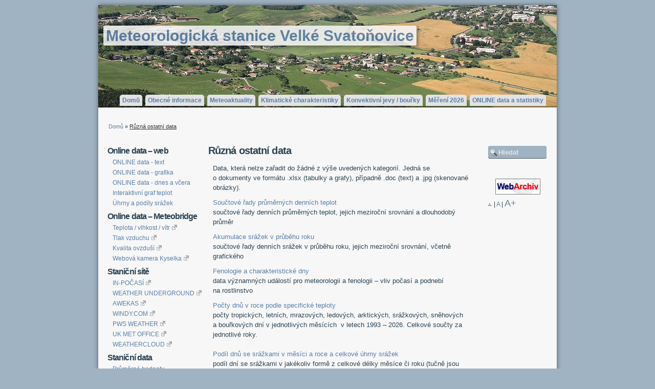

--- FILE ---
content_type: text/html; charset=UTF-8
request_url: https://www.meteosvatonovice.cz/ostatni-data/
body_size: 11024
content:
<!DOCTYPE html PUBLIC "-//W3C//DTD XHTML 1.0 Transitional//EN" "http://www.w3.org/TR/xhtml1/DTD/xhtml1-transitional.dtd">
<html lang="cs" xmlns="http://www.w3.org/1999/xhtml">
    <head profile="http://gmpg.org/xfn/11">
        <meta http-equiv="Content-Type" content="; charset=UTF-8" />
        <meta http-equiv="X-UA-Compatible" content="IE=Edge,chrome=1" />
        <meta name="viewport" content="width=device-width, initial-scale=1" />        <title>Různá ostatní data &raquo; Meteorologická stanice Velké Svatoňovice</title>
        <meta name="generator" content="WordPress 5.3.20" /> <!-- leave this for stats -->
        <link rel="stylesheet" type="text/css" media="screen" href="https://www.meteosvatonovice.cz/wp-content/themes/techozoic-fluid/style.css" />
        <!--[if IE]>
                <style type="text/css">
                #headerimg{ filter:alpha(opacity=80);}
                .top img{ filter:alpha(opacity=60);}
                .top img:hover{ filter:alpha(opacity=100);}
                ul.comment-preview li{ filter:alpha(opacity=70);}
                ul.comment-preview li:hover{ filter:alpha(opacity=100);}
                #commentform input[type="text"],#commentform .comment-form-author .required, 
                #commentform .comment-form-email .required{padding-left: 65px !important;}
                .top a {position: relative;top: 2px;}
                </style>
        <![endif]-->
        <!--[if IE 7]>
                <style type="text/css">
                #headerimgwrap{ position:absolute;left:20%}
                .hleft{position:absolute;}
                .hright{position:absolute; right:0;}
                .top:hover {bottom: -30px;}
                </style>
        <![endif]-->
        <!--[if IE 8 ]>
                <style type="text/css">
                .top:hover {bottom: -30px;}
                </style>
        <![endif]-->
        <link rel="pingback" href="https://www.meteosvatonovice.cz/xmlrpc.php" />
        <link rel='dns-prefetch' href='//s.w.org' />
<link rel="alternate" type="application/rss+xml" title="Meteorologická stanice Velké Svatoňovice &raquo; RSS zdroj" href="https://www.meteosvatonovice.cz/feed/" />
<link rel="alternate" type="application/rss+xml" title="Meteorologická stanice Velké Svatoňovice &raquo; RSS komentářů" href="https://www.meteosvatonovice.cz/comments/feed/" />
		<script type="text/javascript">
			window._wpemojiSettings = {"baseUrl":"https:\/\/s.w.org\/images\/core\/emoji\/12.0.0-1\/72x72\/","ext":".png","svgUrl":"https:\/\/s.w.org\/images\/core\/emoji\/12.0.0-1\/svg\/","svgExt":".svg","source":{"concatemoji":"https:\/\/www.meteosvatonovice.cz\/wp-includes\/js\/wp-emoji-release.min.js?ver=5.3.20"}};
			!function(e,a,t){var n,r,o,i=a.createElement("canvas"),p=i.getContext&&i.getContext("2d");function s(e,t){var a=String.fromCharCode;p.clearRect(0,0,i.width,i.height),p.fillText(a.apply(this,e),0,0);e=i.toDataURL();return p.clearRect(0,0,i.width,i.height),p.fillText(a.apply(this,t),0,0),e===i.toDataURL()}function c(e){var t=a.createElement("script");t.src=e,t.defer=t.type="text/javascript",a.getElementsByTagName("head")[0].appendChild(t)}for(o=Array("flag","emoji"),t.supports={everything:!0,everythingExceptFlag:!0},r=0;r<o.length;r++)t.supports[o[r]]=function(e){if(!p||!p.fillText)return!1;switch(p.textBaseline="top",p.font="600 32px Arial",e){case"flag":return s([127987,65039,8205,9895,65039],[127987,65039,8203,9895,65039])?!1:!s([55356,56826,55356,56819],[55356,56826,8203,55356,56819])&&!s([55356,57332,56128,56423,56128,56418,56128,56421,56128,56430,56128,56423,56128,56447],[55356,57332,8203,56128,56423,8203,56128,56418,8203,56128,56421,8203,56128,56430,8203,56128,56423,8203,56128,56447]);case"emoji":return!s([55357,56424,55356,57342,8205,55358,56605,8205,55357,56424,55356,57340],[55357,56424,55356,57342,8203,55358,56605,8203,55357,56424,55356,57340])}return!1}(o[r]),t.supports.everything=t.supports.everything&&t.supports[o[r]],"flag"!==o[r]&&(t.supports.everythingExceptFlag=t.supports.everythingExceptFlag&&t.supports[o[r]]);t.supports.everythingExceptFlag=t.supports.everythingExceptFlag&&!t.supports.flag,t.DOMReady=!1,t.readyCallback=function(){t.DOMReady=!0},t.supports.everything||(n=function(){t.readyCallback()},a.addEventListener?(a.addEventListener("DOMContentLoaded",n,!1),e.addEventListener("load",n,!1)):(e.attachEvent("onload",n),a.attachEvent("onreadystatechange",function(){"complete"===a.readyState&&t.readyCallback()})),(n=t.source||{}).concatemoji?c(n.concatemoji):n.wpemoji&&n.twemoji&&(c(n.twemoji),c(n.wpemoji)))}(window,document,window._wpemojiSettings);
		</script>
		<style type="text/css">
img.wp-smiley,
img.emoji {
	display: inline !important;
	border: none !important;
	box-shadow: none !important;
	height: 1em !important;
	width: 1em !important;
	margin: 0 .07em !important;
	vertical-align: -0.1em !important;
	background: none !important;
	padding: 0 !important;
}
</style>
	<link rel='stylesheet' id='wp-block-library-css'  href='https://www.meteosvatonovice.cz/wp-includes/css/dist/block-library/style.min.css?ver=5.3.20' type='text/css' media='all' />
<link rel='stylesheet' id='wpel-style-css'  href='https://www.meteosvatonovice.cz/wp-content/plugins/wp-external-links/public/css/wpel.css?ver=2.48' type='text/css' media='all' />
<link rel='stylesheet' id='tech-mobile-css'  href='https://www.meteosvatonovice.cz/wp-content/themes/techozoic-fluid/css/mobile.css?ver=0.1' type='text/css' media='all' />
<link rel='stylesheet' id='tablepress-default-css'  href='https://www.meteosvatonovice.cz/wp-content/tablepress-combined.min.css?ver=17' type='text/css' media='all' />
<script type='text/javascript' src='https://www.meteosvatonovice.cz/wp-includes/js/jquery/jquery.js?ver=1.12.4-wp'></script>
<script type='text/javascript' src='https://www.meteosvatonovice.cz/wp-includes/js/jquery/jquery-migrate.min.js?ver=1.4.1'></script>
<link rel='https://api.w.org/' href='https://www.meteosvatonovice.cz/wp-json/' />
<link rel="EditURI" type="application/rsd+xml" title="RSD" href="https://www.meteosvatonovice.cz/xmlrpc.php?rsd" />
<link rel="wlwmanifest" type="application/wlwmanifest+xml" href="https://www.meteosvatonovice.cz/wp-includes/wlwmanifest.xml" /> 
<meta name="generator" content="WordPress 5.3.20" />
<link rel="canonical" href="https://www.meteosvatonovice.cz/ostatni-data/" />
<link rel='shortlink' href='https://www.meteosvatonovice.cz/?p=1121' />
<link rel="alternate" type="application/json+oembed" href="https://www.meteosvatonovice.cz/wp-json/oembed/1.0/embed?url=https%3A%2F%2Fwww.meteosvatonovice.cz%2Fostatni-data%2F" />
<link rel="alternate" type="text/xml+oembed" href="https://www.meteosvatonovice.cz/wp-json/oembed/1.0/embed?url=https%3A%2F%2Fwww.meteosvatonovice.cz%2Fostatni-data%2F&#038;format=xml" />
        <style type="text/css" id="pf-main-css">
            
				@media screen {
					.printfriendly {
						z-index: 1000; position: relative
					}
					.printfriendly a, .printfriendly a:link, .printfriendly a:visited, .printfriendly a:hover, .printfriendly a:active {
						font-weight: 600;
						cursor: pointer;
						text-decoration: none;
						border: none;
						-webkit-box-shadow: none;
						-moz-box-shadow: none;
						box-shadow: none;
						outline:none;
						font-size: 11px !important;
						color: #213140 !important;
					}
					.printfriendly.pf-alignleft {
						float: left;
					}
					.printfriendly.pf-alignright {
						float: right;
					}
					.printfriendly.pf-aligncenter {
						justify-content: center;
						display: flex; align-items: center;
					}
				}

				.pf-button-img {
					border: none;
					-webkit-box-shadow: none;
					-moz-box-shadow: none;
					box-shadow: none;
					padding: 0;
					margin: 0;
					display: inline;
					vertical-align: middle;
				}

				img.pf-button-img + .pf-button-text {
					margin-left: 6px;
				}

				@media print {
					.printfriendly {
						display: none;
					}
				}
				        </style>

            
        <style type="text/css" id="pf-excerpt-styles">
          .pf-button.pf-button-excerpt {
              display: none;
           }
        </style>

            <script type="text/javascript">
	window._se_plugin_version = '8.1.9';
</script>
<!-- <meta name="NextGEN" version="3.5.0" /> -->
<style data-context="foundation-flickity-css">/*! Flickity v2.0.2
http://flickity.metafizzy.co
---------------------------------------------- */.flickity-enabled{position:relative}.flickity-enabled:focus{outline:0}.flickity-viewport{overflow:hidden;position:relative;height:100%}.flickity-slider{position:absolute;width:100%;height:100%}.flickity-enabled.is-draggable{-webkit-tap-highlight-color:transparent;tap-highlight-color:transparent;-webkit-user-select:none;-moz-user-select:none;-ms-user-select:none;user-select:none}.flickity-enabled.is-draggable .flickity-viewport{cursor:move;cursor:-webkit-grab;cursor:grab}.flickity-enabled.is-draggable .flickity-viewport.is-pointer-down{cursor:-webkit-grabbing;cursor:grabbing}.flickity-prev-next-button{position:absolute;top:50%;width:44px;height:44px;border:none;border-radius:50%;background:#fff;background:hsla(0,0%,100%,.75);cursor:pointer;-webkit-transform:translateY(-50%);transform:translateY(-50%)}.flickity-prev-next-button:hover{background:#fff}.flickity-prev-next-button:focus{outline:0;box-shadow:0 0 0 5px #09f}.flickity-prev-next-button:active{opacity:.6}.flickity-prev-next-button.previous{left:10px}.flickity-prev-next-button.next{right:10px}.flickity-rtl .flickity-prev-next-button.previous{left:auto;right:10px}.flickity-rtl .flickity-prev-next-button.next{right:auto;left:10px}.flickity-prev-next-button:disabled{opacity:.3;cursor:auto}.flickity-prev-next-button svg{position:absolute;left:20%;top:20%;width:60%;height:60%}.flickity-prev-next-button .arrow{fill:#333}.flickity-page-dots{position:absolute;width:100%;bottom:-25px;padding:0;margin:0;list-style:none;text-align:center;line-height:1}.flickity-rtl .flickity-page-dots{direction:rtl}.flickity-page-dots .dot{display:inline-block;width:10px;height:10px;margin:0 8px;background:#333;border-radius:50%;opacity:.25;cursor:pointer}.flickity-page-dots .dot.is-selected{opacity:1}</style><style data-context="foundation-slideout-css">.slideout-menu{position:fixed;left:0;top:0;bottom:0;right:auto;z-index:0;width:256px;overflow-y:auto;-webkit-overflow-scrolling:touch;display:none}.slideout-menu.pushit-right{left:auto;right:0}.slideout-panel{position:relative;z-index:1;will-change:transform}.slideout-open,.slideout-open .slideout-panel,.slideout-open body{overflow:hidden}.slideout-open .slideout-menu{display:block}.pushit{display:none}</style><script type="text/javascript">
        jQuery(document).ready(function($){
	/* toggle nav */
	$("#menu-icon").on("click", function(){
		$(".top-menu").slideToggle();
		$(this).toggleClass("active");
	});

        });
        </script><style type="text/css">/*Variable Styles*/#page{ background:#F7F7F7 url() repeat top center scroll;}body{font:normal 12px/1.3em Arial, 'Helvetica Neue', Helvetica, sans-serif, Sans-Serif;background:#A0B3C2 url() repeat top center scroll;}.techozoic_font_size{font-size: 12px;}.narrowcolumn .entry,.widecolumn .entry, .top {font:normal 13px/1.5em Arial, 'Helvetica Neue', Helvetica, sans-serif, Sans-Serif;color: #2C4353;}.noclass,.home .narrowcolumn .entry, home .widecolumn .entry, .top,.archive .narrowcolumn .entry, .archive .widecolumn .entry, .top{background-color:#E3E3E3;border-top:1px #A0B3C2 solid;}.top{border:none;}.blog_title, .blog_title a, .blog_title a:hover, .blog_title a:visited{font:bold 30px/1.3em Verdana, Geneva, sans-serif, Sans-Serif;color: #597EAA;}h1.post_title{font:bold 20px/1.4em Verdana, Geneva, sans-serif, Sans-Serif;color:#2C4353 !important;}.post_title a{font:bold 20px/1.4em Verdana, Geneva, sans-serif, Sans-Serif;color:#2C4353 !important;}.entry h1{font:bold 3em/2.2em Verdana, Geneva, sans-serif, Sans-Serif;color: #2C4353 !important;}.entry h2{font:bold 2em/2em Verdana, Geneva, sans-serif, Sans-Serif;color: #2C4353 !important;}.entry h3{font:bold 1.4em/1.6em Verdana, Geneva, sans-serif, Sans-Serif;color: #2C4353 !important;}.entry h4{font:bold 1.3em/1.4em Verdana, Geneva, sans-serif, Sans-Serif;color: #2C4353 !important;}.entry h5{font:bold 1.2em/1.3em Verdana, Geneva, sans-serif, Sans-Serif;color: #2C4353 !important;}.sidebar h2, .sidebar h3, #footer h2{font: bold 16px/1.3em Verdana, Geneva, sans-serif, Sans-Serif;color:#2C4353;}.widgettitle {font-size: 16px;margin: 1px 0;}#content {font-size: 13px;}acronym,abbr,span.caps,small,.trackback li,.sidebar, .postmetadata {font-size: 12px;}.postmetadata{font: normal 12px/1.3em Arial, 'Helvetica Neue', Helvetica, sans-serif, Sans-Serif;color: #777777;}ul#nav a, ul#admin a, #dropdown li.current_page_item a:hover, .top-menu li.current-menu-item a:hover, #dropdown li.current_page_item ul a, .top-menu li.current-menu-item ul a, ul#nav li.current_page_item a:hover, {color: #597EAA;}.commenlist .author,#searchform #s, #searchsubmit:hover,#catsubmit:hover,#wp-submit:hover,#TB_ajaxContent {background-color: #A0B3C2 ;}ul#admin li, ul#dropdown li, #navmenu .top-menu li{/*background-color: #E3E3E3;*/}ul#admin li a, ul#dropdown li a, #navmenu .top-menu li a{font-style: bold; font-size:12px;font-family: Verdana, Geneva, sans-serif, Sans-Serif;color:#597EAA;}ul#admin li a:hover, ul#dropdown li a:hover, #navmenu .top-menu li a:hover{color: #A0B3C2;}#dropdown > li, ul.top-menu > li{margin: 0 3px;}.ribbon ul.top-menu > li, .square ul.top-menu > li, #dropdown > li{margin: 0;padding: 0 3px;}.ribbon ul.top-menu > li.has_children:hover:after, .square ul.top-menu > li.has_children:hover:after, #dropdown > li.has_children:hover:after {border-bottom: 5px solid #E3E3E3;}#dropdown ul, .top-menu ul{background-color: #E3E3E3;}.ribbon, .square, #dropdown{background-color: #E3E3E3;background-image: -webkit-gradient(linear, 0% 0%, 0% 100%, from(#E3E3E3), to(#CCCCCC));background-image: -webkit-linear-gradient(top, #E3E3E3, #CCCCCC);background-image:-moz-linear-gradient(top, #E3E3E3, #CCCCCC);background-image: -ms-linear-gradient(top, #E3E3E3, #CCCCCC);background-image:-o-linear-gradient(top, #E3E3E3, #CCCCCC);background-image: linear-gradient(top, #E3E3E3, #CCCCCC);filter: progid:DXImageTransform.Microsoft.gradient(startColorstr='#E3E3E3', endColorstr='#CCCCCC');}.ribbon ul.top-menu:before{border-right: 10px solid #CCCCCC;}.ribbon ul.top-menu:after{border-left: 10px solid #CCCCCC;}#navmenu .top-menu li, #navmenu .top-menu ul.sub-menu, ul#admin li, #navmenu #dropdown li{background-color: #E3E3E3;} #navmenu #dropdown li.current_page_item, #navmenu .top-menu li.current-menu-item, #navmenu .top-menu ul.sub-menu li.current-menu-item {background-color: #A0B3C2 ;}#navmenu #dropdown li:hover, #navmenu .top-menu li:hover, #navmenu .top-menu ul.sub-menu > li:hover {background-color:#EFEFEF;}#navmenu #dropdown li.current_page_item > a:hover, #navmenu .top-menu li.current-menu-item > a:hover, #navmenu .top-menu li.current-menu-item:hover > a, #navmenu .top-menu li:hover > a, #navmenu #dropdown li:hover > a {color:#A0B3C2;}#navmenu #dropdown li.current_page_item > a, #navmenu .top-menu li.current-menu-item > a{color:#F7F7F7;}ul#admin li:hover{background:#EFEFEF;box-shadow:2px 1px 3px rgba(0, 0, 0, 0.3);-moz-box-shadow:2px 1px 3px rgba(0, 0, 0, 0.3);-webkit-box-shadow:2px 1px 3px rgba(0, 0, 0, 0.3);}#dropdown li ul li, .top-menu li ul li, #dropdown li ul , .top-menu li ul{width: 200px !important;}#dropdown li ul ul, .top-menu li ul ul{left:200px ; }.tags {border-bottom:1px #A0B3C2 solid;border-top:1px #A0B3C2 solid;}a,h2 a:hover,h3 a:hover,#user_login,#user_pass, #sidenav a:visited {color:#597EAA; text-decoration:none;}#searchform #s {color:#E3E3E3; text-decoration:none;}a:hover {color:#114477; text-decoration:underline;}a:visited{color:#597eaa;}.description {color:#A0B3C2;}#headerimg {;float:left;margin-left:10px;}#header-logo{float:left;margin-left:10px;padding-top:0px;padding-left:0px;}.single .blog_title a:hover {text-decoration:none;}.noclass{-moz-box-shadow:none !important;box-shadow:none !important;-webkit-box-shadow: none !important;opacity:1 !important;border: none !important;}#headerimgwrap{top:20%;}#page {width: 70%}.narrowcolumn {float:left;margin:0 1%;padding:25px 0 20px 0;width:58%;}#r_sidebar {float:right;padding:25px 2% 0 0;width:13%}#l_sidebar {float:left;padding:25px 0 0 2%;width:21%}#dropdown, .top-menu{text-align:center;}#header {background-repeat: no-repeat;background-position: center center;height: 200px;}.hleft, .hright {height: 160px;}</style>
<!-- Dynamic Widgets by QURL loaded - http://www.dynamic-widgets.com //-->
<style type="text/css">.broken_link, a.broken_link {
	text-decoration: line-through;
}</style>    <style type="text/css">
        #header {
            background-image: url(https://meteosvatonovice.cz/wp-content/uploads/2018/01/logo-meteo1.jpg);
        }
    </style>
    <link rel="icon" href="https://www.meteosvatonovice.cz/wp-content/uploads/2017/12/cropped-slunce-32x32.png" sizes="32x32" />
<link rel="icon" href="https://www.meteosvatonovice.cz/wp-content/uploads/2017/12/cropped-slunce-192x192.png" sizes="192x192" />
<link rel="apple-touch-icon-precomposed" href="https://www.meteosvatonovice.cz/wp-content/uploads/2017/12/cropped-slunce-180x180.png" />
<meta name="msapplication-TileImage" content="https://www.meteosvatonovice.cz/wp-content/uploads/2017/12/cropped-slunce-270x270.png" />
<style>.ios7.web-app-mode.has-fixed header{ background-color: rgba(45,53,63,.88);}</style>		<style type="text/css" id="wp-custom-css">
			.zalozka {
   
	display: inline;
   
    
    padding: 0px;
    text-decoration: none;
}

.column {
    float: left;
    width: 33.33%;
}

hr {
     color: #ffffff;
}

		</style>
		    </head>
    <body class="page-template-default page page-id-1121">
        <a name="top"></a>
        <div id="page">
                
            <div id="header">
                
                <div id="headerimgwrap">
                      
                    <div id="headerimg">
                        <span class="blog_title">                            <a href="https://www.meteosvatonovice.cz/" data-wpel-link="internal" rel="noopener noreferrer">Meteorologická stanice Velké Svatoňovice</a>
                            </span>                    </div><!--end headerimg-->
                </div><!--end headerimgwrap-->


            </div><!--end header-->

                <div id="menu-icon"><span class="icon-bar"></span><span class="icon-bar"></span><span class="icon-bar"></span></div>
    <div id="navmenu" class="site-navigation standard standard-below">
            <div id="navwrap" class="menu-hlavni-menu-top-container"><ul id="menu-hlavni-menu-top" class="top-menu"><li id="menu-item-826" class="menu-item menu-item-type-post_type menu-item-object-page menu-item-home menu-item-826 "><a href="https://www.meteosvatonovice.cz/" data-wpel-link="internal" rel="noopener noreferrer">Domů</a></li>
<li id="menu-item-127" class="menu-item menu-item-type-post_type menu-item-object-page menu-item-has-children menu-item-127 has_children"><a href="https://www.meteosvatonovice.cz/obecne-informace/" data-wpel-link="internal" rel="noopener noreferrer">Obecné informace</a>
<ul class="sub-menu">
	<li id="menu-item-25" class="menu-item menu-item-type-post_type menu-item-object-page menu-item-25 "><a href="https://www.meteosvatonovice.cz/obecne-informace/udaje-o-stanici/" data-wpel-link="internal" rel="noopener noreferrer">Údaje o&nbsp;stanici</a></li>
	<li id="menu-item-23" class="menu-item menu-item-type-post_type menu-item-object-page menu-item-23 "><a href="https://www.meteosvatonovice.cz/obecne-informace/metodika-mereni/" data-wpel-link="internal" rel="noopener noreferrer">Metodika měření</a></li>
	<li id="menu-item-24" class="menu-item menu-item-type-post_type menu-item-object-page menu-item-24 "><a href="https://www.meteosvatonovice.cz/obecne-informace/historie-mereni/" data-wpel-link="internal" rel="noopener noreferrer">Historie měření</a></li>
	<li id="menu-item-1120" class="menu-item menu-item-type-post_type menu-item-object-page menu-item-1120 "><a href="https://www.meteosvatonovice.cz/obecne-informace/historie-aktualizaci/" data-wpel-link="internal" rel="noopener noreferrer">Historie aktualizací stránek</a></li>
	<li id="menu-item-26" class="menu-item menu-item-type-post_type menu-item-object-page menu-item-26 "><a href="https://www.meteosvatonovice.cz/obecne-informace/o-autorovi/" data-wpel-link="internal" rel="noopener noreferrer">O autorovi</a></li>
	<li id="menu-item-122" class="menu-item menu-item-type-post_type menu-item-object-page menu-item-122 "><a href="https://www.meteosvatonovice.cz/obecne-informace/zajimave-odkazy/" data-wpel-link="internal" rel="noopener noreferrer">Zajímavé odkazy</a></li>
</ul>
</li>
<li id="menu-item-149" class="menu-item menu-item-type-post_type menu-item-object-page menu-item-has-children menu-item-149 has_children"><a href="https://www.meteosvatonovice.cz/meteoaktuality/" data-wpel-link="internal" rel="noopener noreferrer">Meteoaktuality</a>
<ul class="sub-menu">
	<li id="menu-item-3982" class="menu-item menu-item-type-post_type menu-item-object-page menu-item-3982 "><a href="https://www.meteosvatonovice.cz/meteoaktuality/2026-2/" data-wpel-link="internal" rel="noopener noreferrer">2026</a></li>
	<li id="menu-item-3687" class="menu-item menu-item-type-post_type menu-item-object-page menu-item-3687 "><a href="https://www.meteosvatonovice.cz/meteoaktuality/2025-2/" data-wpel-link="internal" rel="noopener noreferrer">2025</a></li>
	<li id="menu-item-3326" class="menu-item menu-item-type-post_type menu-item-object-page menu-item-3326 "><a href="https://www.meteosvatonovice.cz/meteoaktuality/2024-2/" data-wpel-link="internal" rel="noopener noreferrer">2024</a></li>
	<li id="menu-item-3006" class="menu-item menu-item-type-post_type menu-item-object-page menu-item-3006 "><a href="https://www.meteosvatonovice.cz/meteoaktuality/2023-2/" data-wpel-link="internal" rel="noopener noreferrer">2023</a></li>
	<li id="menu-item-2619" class="menu-item menu-item-type-post_type menu-item-object-page menu-item-2619 "><a href="https://www.meteosvatonovice.cz/meteoaktuality/2022-2/" data-wpel-link="internal" rel="noopener noreferrer">2022</a></li>
	<li id="menu-item-2299" class="menu-item menu-item-type-post_type menu-item-object-page menu-item-2299 "><a href="https://www.meteosvatonovice.cz/meteoaktuality/2021-2/" data-wpel-link="internal" rel="noopener noreferrer">2021</a></li>
	<li id="menu-item-1976" class="menu-item menu-item-type-post_type menu-item-object-page menu-item-1976 "><a href="https://www.meteosvatonovice.cz/meteoaktuality/2020-2/" data-wpel-link="internal" rel="noopener noreferrer">2020</a></li>
	<li id="menu-item-1618" class="menu-item menu-item-type-post_type menu-item-object-page menu-item-1618 "><a href="https://www.meteosvatonovice.cz/meteoaktuality/2019-2/" data-wpel-link="internal" rel="noopener noreferrer">2019</a></li>
	<li id="menu-item-763" class="menu-item menu-item-type-post_type menu-item-object-page menu-item-763 "><a href="https://www.meteosvatonovice.cz/meteoaktuality/2018-2/" data-wpel-link="internal" rel="noopener noreferrer">2018</a></li>
	<li id="menu-item-581" class="menu-item menu-item-type-post_type menu-item-object-page menu-item-581 "><a href="https://www.meteosvatonovice.cz/meteoaktuality/2017-2/" data-wpel-link="internal" rel="noopener noreferrer">2017</a></li>
	<li id="menu-item-575" class="menu-item menu-item-type-post_type menu-item-object-page menu-item-575 "><a href="https://www.meteosvatonovice.cz/meteoaktuality/2016-2/" data-wpel-link="internal" rel="noopener noreferrer">2016</a></li>
	<li id="menu-item-571" class="menu-item menu-item-type-post_type menu-item-object-page menu-item-571 "><a href="https://www.meteosvatonovice.cz/meteoaktuality/2015-2/" data-wpel-link="internal" rel="noopener noreferrer">2015</a></li>
	<li id="menu-item-546" class="menu-item menu-item-type-post_type menu-item-object-page menu-item-546 "><a href="https://www.meteosvatonovice.cz/meteoaktuality/2014-2/" data-wpel-link="internal" rel="noopener noreferrer">2014</a></li>
	<li id="menu-item-190" class="menu-item menu-item-type-post_type menu-item-object-page menu-item-190 "><a href="https://www.meteosvatonovice.cz/meteoaktuality/2013-2/" data-wpel-link="internal" rel="noopener noreferrer">2013</a></li>
	<li id="menu-item-187" class="menu-item menu-item-type-post_type menu-item-object-page menu-item-187 "><a href="https://www.meteosvatonovice.cz/meteoaktuality/2012-2/" data-wpel-link="internal" rel="noopener noreferrer">2012</a></li>
	<li id="menu-item-184" class="menu-item menu-item-type-post_type menu-item-object-page menu-item-184 "><a href="https://www.meteosvatonovice.cz/meteoaktuality/2011-2/" data-wpel-link="internal" rel="noopener noreferrer">2011</a></li>
	<li id="menu-item-181" class="menu-item menu-item-type-post_type menu-item-object-page menu-item-181 "><a href="https://www.meteosvatonovice.cz/meteoaktuality/2010-2/" data-wpel-link="internal" rel="noopener noreferrer">2010</a></li>
	<li id="menu-item-177" class="menu-item menu-item-type-post_type menu-item-object-page menu-item-177 "><a href="https://www.meteosvatonovice.cz/meteoaktuality/2009-2/" data-wpel-link="internal" rel="noopener noreferrer">2009</a></li>
	<li id="menu-item-174" class="menu-item menu-item-type-post_type menu-item-object-page menu-item-174 "><a href="https://www.meteosvatonovice.cz/meteoaktuality/2008-2/" data-wpel-link="internal" rel="noopener noreferrer">2008</a></li>
	<li id="menu-item-538" class="menu-item menu-item-type-post_type menu-item-object-page menu-item-538 "><a href="https://www.meteosvatonovice.cz/meteoaktuality/2007-2/" data-wpel-link="internal" rel="noopener noreferrer">2007</a></li>
	<li id="menu-item-167" class="menu-item menu-item-type-post_type menu-item-object-page menu-item-167 "><a href="https://www.meteosvatonovice.cz/meteoaktuality/2006-2/" data-wpel-link="internal" rel="noopener noreferrer">2006</a></li>
	<li id="menu-item-164" class="menu-item menu-item-type-post_type menu-item-object-page menu-item-164 "><a href="https://www.meteosvatonovice.cz/meteoaktuality/2005-2/" data-wpel-link="internal" rel="noopener noreferrer">2005</a></li>
	<li id="menu-item-158" class="menu-item menu-item-type-post_type menu-item-object-page menu-item-158 "><a href="https://www.meteosvatonovice.cz/meteoaktuality/2004-2/" data-wpel-link="internal" rel="noopener noreferrer">2004</a></li>
</ul>
</li>
<li id="menu-item-236" class="menu-item menu-item-type-post_type menu-item-object-page menu-item-has-children menu-item-236 has_children"><a href="https://www.meteosvatonovice.cz/klimaticke-charakteristiky/" data-wpel-link="internal" rel="noopener noreferrer">Klimatické charakteristiky</a>
<ul class="sub-menu">
	<li id="menu-item-3981" class="menu-item menu-item-type-post_type menu-item-object-page menu-item-3981 "><a href="https://www.meteosvatonovice.cz/klimaticke-charakteristiky/souhrn-2026/" data-wpel-link="internal" rel="noopener noreferrer">Souhrn 2026</a></li>
	<li id="menu-item-3694" class="menu-item menu-item-type-post_type menu-item-object-page menu-item-3694 "><a href="https://www.meteosvatonovice.cz/klimaticke-charakteristiky/souhrn-2025/" data-wpel-link="internal" rel="noopener noreferrer">Souhrn 2025</a></li>
	<li id="menu-item-3321" class="menu-item menu-item-type-post_type menu-item-object-page menu-item-3321 "><a href="https://www.meteosvatonovice.cz/klimaticke-charakteristiky/souhrn-2024/" data-wpel-link="internal" rel="noopener noreferrer">Souhrn 2024</a></li>
	<li id="menu-item-2998" class="menu-item menu-item-type-post_type menu-item-object-page menu-item-2998 "><a href="https://www.meteosvatonovice.cz/klimaticke-charakteristiky/souhrn-2023/" data-wpel-link="internal" rel="noopener noreferrer">Souhrn 2023</a></li>
	<li id="menu-item-2618" class="menu-item menu-item-type-post_type menu-item-object-page menu-item-2618 "><a href="https://www.meteosvatonovice.cz/klimaticke-charakteristiky/souhrn-2022/" data-wpel-link="internal" rel="noopener noreferrer">Souhrn 2022</a></li>
	<li id="menu-item-2290" class="menu-item menu-item-type-post_type menu-item-object-page menu-item-2290 "><a href="https://www.meteosvatonovice.cz/klimaticke-charakteristiky/souhrn-2021/" data-wpel-link="internal" rel="noopener noreferrer">Souhrn 2021</a></li>
	<li id="menu-item-1983" class="menu-item menu-item-type-post_type menu-item-object-page menu-item-1983 "><a href="https://www.meteosvatonovice.cz/klimaticke-charakteristiky/souhrn-2020/" data-wpel-link="internal" rel="noopener noreferrer">Souhrn 2020</a></li>
	<li id="menu-item-1628" class="menu-item menu-item-type-post_type menu-item-object-page menu-item-1628 "><a href="https://www.meteosvatonovice.cz/klimaticke-charakteristiky/souhrn-2019/" data-wpel-link="internal" rel="noopener noreferrer">Souhrn 2019</a></li>
	<li id="menu-item-766" class="menu-item menu-item-type-post_type menu-item-object-page menu-item-766 "><a href="https://www.meteosvatonovice.cz/klimaticke-charakteristiky/souhrn-2018/" data-wpel-link="internal" rel="noopener noreferrer">Souhrn 2018</a></li>
	<li id="menu-item-623" class="menu-item menu-item-type-post_type menu-item-object-page menu-item-623 "><a href="https://www.meteosvatonovice.cz/klimaticke-charakteristiky/souhrn-2017/" data-wpel-link="internal" rel="noopener noreferrer">Souhrn 2017</a></li>
	<li id="menu-item-617" class="menu-item menu-item-type-post_type menu-item-object-page menu-item-617 "><a href="https://www.meteosvatonovice.cz/klimaticke-charakteristiky/souhrn-2016/" data-wpel-link="internal" rel="noopener noreferrer">Souhrn 2016</a></li>
	<li id="menu-item-587" class="menu-item menu-item-type-post_type menu-item-object-page menu-item-587 "><a href="https://www.meteosvatonovice.cz/klimaticke-charakteristiky/souhrn-2015/" data-wpel-link="internal" rel="noopener noreferrer">Souhrn 2015</a></li>
	<li id="menu-item-309" class="menu-item menu-item-type-post_type menu-item-object-page menu-item-309 "><a href="https://www.meteosvatonovice.cz/klimaticke-charakteristiky/souhrn-2014/" data-wpel-link="internal" rel="noopener noreferrer">Souhrn 2014</a></li>
	<li id="menu-item-310" class="menu-item menu-item-type-post_type menu-item-object-page menu-item-310 "><a href="https://www.meteosvatonovice.cz/klimaticke-charakteristiky/souhrn-2013/" data-wpel-link="internal" rel="noopener noreferrer">Souhrn 2013</a></li>
	<li id="menu-item-311" class="menu-item menu-item-type-post_type menu-item-object-page menu-item-311 "><a href="https://www.meteosvatonovice.cz/klimaticke-charakteristiky/souhrn-2012/" data-wpel-link="internal" rel="noopener noreferrer">Souhrn 2012</a></li>
	<li id="menu-item-312" class="menu-item menu-item-type-post_type menu-item-object-page menu-item-312 "><a href="https://www.meteosvatonovice.cz/klimaticke-charakteristiky/souhrn-2011/" data-wpel-link="internal" rel="noopener noreferrer">Souhrn 2011</a></li>
	<li id="menu-item-313" class="menu-item menu-item-type-post_type menu-item-object-page menu-item-313 "><a href="https://www.meteosvatonovice.cz/klimaticke-charakteristiky/souhrn-2010/" data-wpel-link="internal" rel="noopener noreferrer">Souhrn 2010</a></li>
	<li id="menu-item-286" class="menu-item menu-item-type-post_type menu-item-object-page menu-item-286 "><a href="https://www.meteosvatonovice.cz/klimaticke-charakteristiky/souhrn-2009/" data-wpel-link="internal" rel="noopener noreferrer">Souhrn 2009</a></li>
	<li id="menu-item-287" class="menu-item menu-item-type-post_type menu-item-object-page menu-item-287 "><a href="https://www.meteosvatonovice.cz/klimaticke-charakteristiky/souhrn-2008/" data-wpel-link="internal" rel="noopener noreferrer">Souhrn 2008</a></li>
	<li id="menu-item-288" class="menu-item menu-item-type-post_type menu-item-object-page menu-item-288 "><a href="https://www.meteosvatonovice.cz/klimaticke-charakteristiky/souhrn-2007/" data-wpel-link="internal" rel="noopener noreferrer">Souhrn 2007</a></li>
	<li id="menu-item-273" class="menu-item menu-item-type-post_type menu-item-object-page menu-item-273 "><a href="https://www.meteosvatonovice.cz/klimaticke-charakteristiky/souhrn-2006/" data-wpel-link="internal" rel="noopener noreferrer">Souhrn 2006</a></li>
	<li id="menu-item-259" class="menu-item menu-item-type-post_type menu-item-object-page menu-item-259 "><a href="https://www.meteosvatonovice.cz/klimaticke-charakteristiky/souhrn-2005/" data-wpel-link="internal" rel="noopener noreferrer">Souhrn 2005</a></li>
	<li id="menu-item-267" class="menu-item menu-item-type-post_type menu-item-object-page menu-item-267 "><a href="https://www.meteosvatonovice.cz/klimaticke-charakteristiky/souhrn-2004/" data-wpel-link="internal" rel="noopener noreferrer">Souhrn 2004</a></li>
	<li id="menu-item-268" class="menu-item menu-item-type-post_type menu-item-object-page menu-item-268 "><a href="https://www.meteosvatonovice.cz/klimaticke-charakteristiky/souhrn-2003/" data-wpel-link="internal" rel="noopener noreferrer">Souhrn 2003</a></li>
	<li id="menu-item-260" class="menu-item menu-item-type-post_type menu-item-object-page menu-item-260 "><a href="https://www.meteosvatonovice.cz/klimaticke-charakteristiky/souhrn-2002/" data-wpel-link="internal" rel="noopener noreferrer">Souhrn 2002</a></li>
</ul>
</li>
<li id="menu-item-401" class="menu-item menu-item-type-post_type menu-item-object-page menu-item-has-children menu-item-401 has_children"><a href="https://www.meteosvatonovice.cz/konvektivni-jevy/" data-wpel-link="internal" rel="noopener noreferrer">Konvektivní jevy / bouřky</a>
<ul class="sub-menu">
	<li id="menu-item-3980" class="menu-item menu-item-type-post_type menu-item-object-page menu-item-3980 "><a href="https://www.meteosvatonovice.cz/konvektivni-jevy/bourky-2026/" data-wpel-link="internal" rel="noopener noreferrer">Bouřky 2026</a></li>
	<li id="menu-item-3691" class="menu-item menu-item-type-post_type menu-item-object-page menu-item-3691 "><a href="https://www.meteosvatonovice.cz/konvektivni-jevy/bourky-2025/" data-wpel-link="internal" rel="noopener noreferrer">Bouřky 2025</a></li>
	<li id="menu-item-3329" class="menu-item menu-item-type-post_type menu-item-object-page menu-item-3329 "><a href="https://www.meteosvatonovice.cz/konvektivni-jevy/bourky-2024/" data-wpel-link="internal" rel="noopener noreferrer">Bouřky 2024</a></li>
	<li id="menu-item-2993" class="menu-item menu-item-type-post_type menu-item-object-page menu-item-2993 "><a href="https://www.meteosvatonovice.cz/konvektivni-jevy/bourky-2023/" data-wpel-link="internal" rel="noopener noreferrer">Bouřky 2023</a></li>
	<li id="menu-item-2617" class="menu-item menu-item-type-post_type menu-item-object-page menu-item-2617 "><a href="https://www.meteosvatonovice.cz/konvektivni-jevy/bourky-2022/" data-wpel-link="internal" rel="noopener noreferrer">Bouřky 2022</a></li>
	<li id="menu-item-2296" class="menu-item menu-item-type-post_type menu-item-object-page menu-item-2296 "><a href="https://www.meteosvatonovice.cz/konvektivni-jevy/bourky-2021/" data-wpel-link="internal" rel="noopener noreferrer">Bouřky 2021</a></li>
	<li id="menu-item-1988" class="menu-item menu-item-type-post_type menu-item-object-page menu-item-1988 "><a href="https://www.meteosvatonovice.cz/konvektivni-jevy/bourky-2020/" data-wpel-link="internal" rel="noopener noreferrer">Bouřky 2020</a></li>
	<li id="menu-item-1615" class="menu-item menu-item-type-post_type menu-item-object-page menu-item-1615 "><a href="https://www.meteosvatonovice.cz/konvektivni-jevy/bourky-2019/" data-wpel-link="internal" rel="noopener noreferrer">Bouřky 2019</a></li>
	<li id="menu-item-769" class="menu-item menu-item-type-post_type menu-item-object-page menu-item-769 "><a href="https://www.meteosvatonovice.cz/konvektivni-jevy/bourky-2018/" data-wpel-link="internal" rel="noopener noreferrer">Bouřky 2018</a></li>
	<li id="menu-item-649" class="menu-item menu-item-type-post_type menu-item-object-page menu-item-649 "><a href="https://www.meteosvatonovice.cz/konvektivni-jevy/bourky-2017/" data-wpel-link="internal" rel="noopener noreferrer">Bouřky 2017</a></li>
	<li id="menu-item-650" class="menu-item menu-item-type-post_type menu-item-object-page menu-item-650 "><a href="https://www.meteosvatonovice.cz/konvektivni-jevy/bourky-2016/" data-wpel-link="internal" rel="noopener noreferrer">Bouřky 2016</a></li>
	<li id="menu-item-651" class="menu-item menu-item-type-post_type menu-item-object-page menu-item-651 "><a href="https://www.meteosvatonovice.cz/konvektivni-jevy/bourky-2015/" data-wpel-link="internal" rel="noopener noreferrer">Bouřky 2015</a></li>
	<li id="menu-item-515" class="menu-item menu-item-type-post_type menu-item-object-page menu-item-515 "><a href="https://www.meteosvatonovice.cz/konvektivni-jevy/bourky-2014/" data-wpel-link="internal" rel="noopener noreferrer">Bouřky 2014</a></li>
	<li id="menu-item-407" class="menu-item menu-item-type-post_type menu-item-object-page menu-item-407 "><a href="https://www.meteosvatonovice.cz/konvektivni-jevy/bourky-2013/" data-wpel-link="internal" rel="noopener noreferrer">Bouřky 2013</a></li>
	<li id="menu-item-420" class="menu-item menu-item-type-post_type menu-item-object-page menu-item-420 "><a href="https://www.meteosvatonovice.cz/konvektivni-jevy/bourky-2012/" data-wpel-link="internal" rel="noopener noreferrer">Bouřky 2012</a></li>
	<li id="menu-item-445" class="menu-item menu-item-type-post_type menu-item-object-page menu-item-445 "><a href="https://www.meteosvatonovice.cz/konvektivni-jevy/bourky-2011/" data-wpel-link="internal" rel="noopener noreferrer">Bouřky 2011</a></li>
	<li id="menu-item-444" class="menu-item menu-item-type-post_type menu-item-object-page menu-item-444 "><a href="https://www.meteosvatonovice.cz/konvektivni-jevy/bourky-2010/" data-wpel-link="internal" rel="noopener noreferrer">Bouřky 2010</a></li>
	<li id="menu-item-443" class="menu-item menu-item-type-post_type menu-item-object-page menu-item-443 "><a href="https://www.meteosvatonovice.cz/konvektivni-jevy/bourky-2009/" data-wpel-link="internal" rel="noopener noreferrer">Bouřky 2009</a></li>
	<li id="menu-item-442" class="menu-item menu-item-type-post_type menu-item-object-page menu-item-442 "><a href="https://www.meteosvatonovice.cz/konvektivni-jevy/bourky-2008/" data-wpel-link="internal" rel="noopener noreferrer">Bouřky 2008</a></li>
	<li id="menu-item-446" class="menu-item menu-item-type-post_type menu-item-object-page menu-item-446 "><a href="https://www.meteosvatonovice.cz/konvektivni-jevy/bourky-2007/" data-wpel-link="internal" rel="noopener noreferrer">Bouřky 2007</a></li>
	<li id="menu-item-441" class="menu-item menu-item-type-post_type menu-item-object-page menu-item-441 "><a href="https://www.meteosvatonovice.cz/konvektivni-jevy/bourky-2006/" data-wpel-link="internal" rel="noopener noreferrer">Bouřky 2006</a></li>
	<li id="menu-item-439" class="menu-item menu-item-type-post_type menu-item-object-page menu-item-439 "><a href="https://www.meteosvatonovice.cz/konvektivni-jevy/bourky-2005/" data-wpel-link="internal" rel="noopener noreferrer">Bouřky 2005</a></li>
	<li id="menu-item-440" class="menu-item menu-item-type-post_type menu-item-object-page menu-item-440 "><a href="https://www.meteosvatonovice.cz/konvektivni-jevy/bourky-2004/" data-wpel-link="internal" rel="noopener noreferrer">Bouřky 2004</a></li>
</ul>
</li>
<li id="menu-item-676" class="menu-item menu-item-type-custom menu-item-object-custom menu-item-676 "><a href="/Data/2026.xlsx" data-wpel-link="internal" rel="noopener noreferrer">Měření 2026</a></li>
<li id="menu-item-1636" class="menu-item menu-item-type-custom menu-item-object-custom menu-item-1636 "><a href="https://www.meteosvatonovice.cz/meteo" data-wpel-link="internal" rel="noopener noreferrer">ONLINE data a&nbsp;statistiky</a></li>
</ul></div>        </div><!--end navmenu-->
        <div id="crumbs"><a href="https://www.meteosvatonovice.cz" data-wpel-link="internal" rel="noopener noreferrer">Domů</a> &raquo; <span class="current">Různá ostatní data</span></div><div id="l_sidebar" class="sidebar"> 
    <ul>
        <li id="iclw-2" class="widget widget_iclw"><h2 class="widgettitle">Online data &#8211; web</h2>
<ul><li><a target="_blank" href="https://www.meteosvatonovice.cz/meteo/" data-wpel-link="internal" rel="noopener noreferrer">ONLINE data - text</a></li><li><a target="_blank" href="https://www.meteosvatonovice.cz/meteo/index.php?page=gauges" data-wpel-link="internal" rel="noopener noreferrer">ONLINE data - grafika</a></li><li><a target="_blank" href="https://www.meteosvatonovice.cz/meteo/index.php?page=table_ty" data-wpel-link="internal" rel="noopener noreferrer">ONLINE data - dnes a včera</a></li><li><a target="_blank" href="https://www.meteosvatonovice.cz/graph/" data-wpel-link="internal" rel="noopener noreferrer">Interaktivní graf teplot</a></li><li><a target="_blank" href="https://www.meteosvatonovice.cz/Data/podily_srazek.png" data-wpel-link="internal" rel="noopener noreferrer">Úhrny a podíly srážek</a></li></ul></li>
<li id="iclw-8" class="widget widget_iclw"><h2 class="widgettitle">Online data &#8211; Meteobridge</h2>
<ul><li><a target="_blank" href="https://admin.meteobridge.com/1d0344a60b87eeec7f3aecbcfefcf25c/public/chart.cgi?chart=temp-wind.metachart&amp;res=min&amp;lang=en&amp;start=D2&amp;stop=H0" data-wpel-link="external" rel="external noopener noreferrer" class="wpel-icon-right">Teplota / vlhkost / vítr<span class="wpel-icon wpel-image wpel-icon-19"></span></a></li><li><a target="_blank" href="https://admin.meteobridge.com/1d0344a60b87eeec7f3aecbcfefcf25c/public/chart.cgi?chart=pressure.metachart&amp;res=min&amp;lang=en&amp;start=D2&amp;stop=H0" data-wpel-link="external" rel="external noopener noreferrer" class="wpel-icon-right">Tlak vzduchu<span class="wpel-icon wpel-image wpel-icon-19"></span></a></li><li><a target="_blank" href="https://admin.meteobridge.com/1d0344a60b87eeec7f3aecbcfefcf25c/public/chart.cgi?chart=air-quality.metachart&amp;res=min&amp;lang=en&amp;start=H25&amp;stop=H0" data-wpel-link="external" rel="external noopener noreferrer" class="wpel-icon-right">Kvalita ovzduší<span class="wpel-icon wpel-image wpel-icon-19"></span></a></li><li><a target="_blank" href="https://www.youtube.com/watch?v=nDm_jkY5yk0" data-wpel-link="external" rel="external noopener noreferrer" class="wpel-icon-right">Webová kamera Kyselka<span class="wpel-icon wpel-image wpel-icon-19"></span></a></li></ul></li>
<li id="iclw-9" class="widget widget_iclw"><h2 class="widgettitle">Staniční sítě</h2>
<ul><li><a target="_blank" href="https://www.in-pocasi.cz/aktualni-pocasi/" data-wpel-link="external" rel="external noopener noreferrer" class="wpel-icon-right">IN-POČASÍ<span class="wpel-icon wpel-image wpel-icon-19"></span></a></li><li><a target="_blank" href="https://www.wunderground.com/dashboard/pws/IKRALOVE4" data-wpel-link="external" rel="external noopener noreferrer" class="wpel-icon-right">WEATHER UNDERGROUND<span class="wpel-icon wpel-image wpel-icon-19"></span></a></li><li><a target="_blank" href="https://www.awekas.at/en/map.php" data-wpel-link="external" rel="external noopener noreferrer" class="wpel-icon-right">AWEKAS<span class="wpel-icon wpel-image wpel-icon-19"></span></a></li><li><a target="_blank" href="https://www.windy.com/station/pws-2f0746965?50.525,16.039,8" data-wpel-link="external" rel="external noopener noreferrer" class="wpel-icon-right">WINDY.COM<span class="wpel-icon wpel-image wpel-icon-19"></span></a></li><li><a target="_blank" href="https://www.pwsweather.com/station/pws/velkesvatonovice" data-wpel-link="external" rel="external noopener noreferrer" class="wpel-icon-right">PWS WEATHER<span class="wpel-icon wpel-image wpel-icon-19"></span></a></li><li><a target="_blank" href="https://wow.metoffice.gov.uk/observations/details/20220208be81cuhe9ye63qbyyyb96scthc" data-wpel-link="external" rel="external noopener noreferrer" class="wpel-icon-right">UK MET OFFICE<span class="wpel-icon wpel-image wpel-icon-19"></span></a></li><li><a target="_blank" href="https://app.weathercloud.net/map#9286436258" data-wpel-link="external" rel="external noopener noreferrer" class="wpel-icon-right">WEATHERCLOUD<span class="wpel-icon wpel-image wpel-icon-19"></span></a></li></ul></li>
<li id="iclw-7" class="widget widget_iclw"><h2 class="widgettitle">Staniční data</h2>
<ul><li><a href="https://www.meteosvatonovice.cz/prumerne-hodnoty/" data-wpel-link="internal" rel="noopener noreferrer">Průměrné hodnoty</a></li><li><a href="https://www.meteosvatonovice.cz/stanicni-rekordy/ " data-wpel-link="internal" rel="noopener noreferrer">Rekordní hodnoty</a></li><li><a href="https://www.meteosvatonovice.cz/extremy/" data-wpel-link="internal" rel="noopener noreferrer">Extrémní hodnoty a situace</a></li><li><a href="https://www.meteosvatonovice.cz/ostatni-data/" data-wpel-link="internal" rel="noopener noreferrer">Různá ostatní data</a></li></ul></li>
<li id="iclw-6" class="widget widget_iclw"><h2 class="widgettitle">Databázová data</h2>
<ul><li><a target="_blank" href="https://www.meteosvatonovice.cz/Data/2026.xlsx" data-wpel-link="internal" rel="noopener noreferrer">Měření 2026</a></li><li><a href="https://www.meteosvatonovice.cz/mereni-rocni/" data-wpel-link="internal" rel="noopener noreferrer">Měření 1996 - 2025</a></li><li><a href="https://www.meteosvatonovice.cz/mereni-1990-1995/" data-wpel-link="internal" rel="noopener noreferrer">Měření 1990 - 1995</a></li></ul></li>
<li id="iclw-4" class="widget widget_iclw"><h2 class="widgettitle">Počasí, výstrahy</h2>
<ul><li><a href="https://www.meteosvatonovice.cz/vystrahy-cr-evropa/" data-wpel-link="internal" rel="noopener noreferrer">Výstrahy ČR / Evropa</a></li></ul></li>
<li id="iclw-3" class="widget widget_iclw"><h2 class="widgettitle">Média</h2>
<ul><li><a href="https://www.meteosvatonovice.cz/stanice-a-media/" data-wpel-link="internal" rel="noopener noreferrer">Stanice a média</a></li><li><a target="_blank" href="https://meteosvatonovice.rajce.idnes.cz/" data-wpel-link="external" rel="external noopener noreferrer" class="wpel-icon-right">Fotogalerie<span class="wpel-icon wpel-image wpel-icon-19"></span></a></li><li><a target="_blank" href="https://www.youtube.com/user/MeteoSvatonovice" data-wpel-link="external" rel="external noopener noreferrer" class="wpel-icon-right">Videogalerie<span class="wpel-icon wpel-image wpel-icon-19"></span></a></li></ul></li>
		<li id="recent-posts-2" class="widget widget_recent_entries">		<h2 class="widgettitle">Extrémní jevy</h2>
		<ul>
											<li>
					<a href="https://www.meteosvatonovice.cz/bourky-3-7-2008/" data-wpel-link="internal" rel="noopener noreferrer">Bouřky 3.&nbsp;7.&nbsp;2008</a>
									</li>
											<li>
					<a href="https://www.meteosvatonovice.cz/bourky-25-6-2008/" data-wpel-link="internal" rel="noopener noreferrer">Bouřky 25.&nbsp;6.&nbsp;2008</a>
									</li>
											<li>
					<a href="https://www.meteosvatonovice.cz/cyklona-kyrill-18-a-19-1-2007/" data-wpel-link="internal" rel="noopener noreferrer">Cyklona Kyrill 18.&nbsp;a&nbsp;19.&nbsp;1.&nbsp;2007</a>
									</li>
											<li>
					<a href="https://www.meteosvatonovice.cz/bourky-21-a-22-6-2006/" data-wpel-link="internal" rel="noopener noreferrer">Bouřky 21.&nbsp;a&nbsp;22.&nbsp;6.&nbsp;2006</a>
									</li>
											<li>
					<a href="https://www.meteosvatonovice.cz/bourky-27-31-7-2005/" data-wpel-link="internal" rel="noopener noreferrer">Bouřky 27. &#8211; 31.7.&nbsp;2005</a>
									</li>
											<li>
					<a href="https://www.meteosvatonovice.cz/bourky-15-a-16-7-2005/" data-wpel-link="internal" rel="noopener noreferrer">Bouřky 15.&nbsp;a&nbsp;16.&nbsp;7.&nbsp;2005</a>
									</li>
											<li>
					<a href="https://www.meteosvatonovice.cz/bourky-17-a-18-8-2004/" data-wpel-link="internal" rel="noopener noreferrer">Bouřky 17.&nbsp;a&nbsp;18.&nbsp;8.&nbsp;2004</a>
									</li>
											<li>
					<a href="https://www.meteosvatonovice.cz/bourky-8-9-7-2004/" data-wpel-link="internal" rel="noopener noreferrer">Bouřky 8. &#8211; 9.&nbsp;7.&nbsp;2004</a>
									</li>
					</ul>
		</li>
    </ul>
</div>
<div id="content" class="narrowcolumn">
        <h1 class="post_title">
        Různá ostatní data		
    </h1>
                    <div class="post clear post-1121 page type-page status-publish hentry" id="post-1121">
                <div class="singlepost entry">
                    <div class="pf-content"><p>Data, která nelze zařadit do&nbsp;žádné z&nbsp;výše uvedených kategorií. Jedná se o&nbsp;dokumenty ve&nbsp;formátu .xlsx (tabulky a&nbsp;grafy), případně .doc (text) a&nbsp;.jpg (skenované obrázky).</p>
<p><a href="/Data/Teplotni_souctove_rady.xlsx" data-wpel-link="internal" rel="noopener noreferrer"> Součtové řady průměrných denních teplot </a><br />
součtové řady denních průměrných teplot, jejich meziroční srovnání a&nbsp;dlouhodobý průměr</p>
<p><a href="/Data/Srazky_akumulace.xlsx" data-wpel-link="internal" rel="noopener noreferrer">Akumulace srážek v&nbsp;průběhu roku</a><br />
součtové řady denních srážek v&nbsp;průběhu roku, jejich meziroční srovnání, včetně grafického</p>
<p><a href="/Data/Fenologie_meteorologie.xlsx" data-wpel-link="internal" rel="noopener noreferrer"> Fenologie a&nbsp;charakteristické dny </a><br />
data významných událostí pro&nbsp;meteorologii a&nbsp;fenologii &#8211; vliv počasí a&nbsp;podnebí na&nbsp;rostlinstvo</p>
<p><a href="/Data/Specificke_teploty.xlsx" data-wpel-link="internal" rel="noopener noreferrer">Počty dnů v&nbsp;roce podle specifické teploty</a><br />
počty tropických, letních, mrazových, ledových, arktických, srážkových, sněhových a&nbsp;bouřkových dní v&nbsp;jednotlivých měsících&nbsp; v&nbsp;letech 1993 &#8211; 2026. Celkové součty za jednotlivé roky.<br />
&nbsp;<br />
<a href="/Data/Srazkove_uhrny.xlsx" data-wpel-link="internal" rel="noopener noreferrer">Podíl dnů se srážkami v&nbsp;měsíci a&nbsp;roce a&nbsp;celkové úhrny srážek</a><br />
podíl dní se srážkami v&nbsp;jakékoliv formě z&nbsp;celkové délky měsíce či&nbsp;roku (tučně jsou extrémní hodnoty)<br />
srážkové úhrny za jednotlivé měsíce a&nbsp;roky</p>
<p><a href="/Data/Cetnosti_srazky_oblacnost.xlsx" data-wpel-link="internal" rel="noopener noreferrer">Četnosti výskytu oblačnosti a&nbsp;srážek</a><br />
četnost výskytu dní s&nbsp;různými typy oblačnosti a&nbsp;srážek (bouřek) v&nbsp;jednotlivých letech</p>
<p><a href="/Data/Snih.xlsx" data-wpel-link="internal" rel="noopener noreferrer">Výška sněhové vrstvy v&nbsp;průběhu roku</a><br />
tabulka výšky sněhové vrstvy v&nbsp;centimetrech (cm) + připojený graf</p>
<p><a href="https://meteosvatonovice.cz/images/ukazka.jpg" target="_blank" rel="noopener noreferrer" data-wpel-link="internal"> Ukázka způsobu zápisu naměřených dat</a> v&nbsp;90.&nbsp;letech<br />
obrázek (naskenovaný list ze&nbsp;zápisníku)</p>
<p><a href="http://meteosvatonovice.cz/images/ukazka1.jpg" target="_blank" rel="noopener noreferrer" data-wpel-link="internal"> Ukázka nejstarších zaznamenaných dat</a><br />
zápisky z&nbsp;března 1992 (III. ročník – 9 let)&nbsp;</p>
<p><a href="/Data/Extremni_jevy.doc" data-wpel-link="internal" rel="noopener noreferrer"> Hydrometeorologické extrémy ve&nbsp;Velkých Svatoňovicích v&nbsp;letech 1917 &#8211; 2023</a><br />
součást nikdy nedokončené diplomové práce</p>
<div class="printfriendly pf-button pf-button-content pf-alignright">
                    <a href="#" rel="nofollow" onclick="window.print(); return false;" title="Printer Friendly, PDF &amp; Email">
                    <img src="https://cdn.printfriendly.com/icons/printfriendly-icon-sm.png" alt="Print Friendly, PDF & Email" class="pf-button-img" style="width: 17px;height: 17px;"  /><span id="printfriendly-text2" class="pf-button-text">Tisk</span>
                    </a>
                </div></div>                </div>
            </div>
                <br />
    	</div>
<div id="r_sidebar" class="sidebar">
    <ul>

        <li id="search-3" class="widget widget_search"><form method="get" id="searchform" action="https://www.meteosvatonovice.cz">
    <input id="s" type="text" onblur="if(this.value == '') {this.value = 'Search';}" onfocus="if(this.value == 'Search') {this.value = '';}" value="Hledat" name="s"/>
    <!--<input type="text" value="" name="s" id="s"/>-->
    <input type="hidden" name="submit" value="Go"/>
</form>
</li>
<li id="text-10" class="widget widget_text">			<div class="textwidget"><p>&nbsp;</p>
<p style="text-align: center;"><a href="https://www.webarchiv.cz/cs/" data-wpel-link="external" rel="external noopener noreferrer"><img class="aligncenter wp-image-519 size-full" src="https://www.meteosvatonovice.cz/wp-content/uploads/2014/01/webarchiv1.jpg" alt="" width="88" height="31" /></a></p>
</div>
		</li>
<li id="techozoic_font_size-2" class="widget techozoic_font_size"><a href="#" class="fontsizeminus">A-</a> |
				<a href="#" class="fontreset">A</a> | 
				<a href="#" class="fontsizeplus">A+</a></li>
    </ul>	
</div>
<div id="footer">
    <div id="footerdivs">
            </div>
    <div style="clear:both"></div>
    <p class="credit">
        &copy; 2026 Meteorologická stanice Velké Svatoňovice | <a href="#top">Nahoru</a> | <a href="https://www.meteosvatonovice.cz/wp-login.php?redirect_to=https%3A%2F%2Fwww.meteosvatonovice.cz%2Fostatni-data%2F" data-wpel-link="internal" rel="noopener noreferrer">Přihlásit se</a>     </p>
    
</div><!--footer-->
</div><!--page-->
<!-- ngg_resource_manager_marker --><script type='text/javascript' src='https://www.meteosvatonovice.cz/wp-includes/js/wp-embed.min.js?ver=5.3.20'></script>
<script type='text/javascript' src='https://www.meteosvatonovice.cz/wp-content/themes/techozoic-fluid/js/font-resize.js?ver=1.0'></script>
<!-- Powered by WPtouch: 4.3.60 --><script type="text/javascript">
      (function() {
        var po = document.createElement('script'); po.type = 'text/javascript'; po.async = true;
        po.src = 'https://apis.google.com/js/plusone.js';
        var s = document.getElementsByTagName('script')[0]; s.parentNode.insertBefore(po, s);
      })();
      jQuery( document.body ).on( 'post-load', function() {
        if ( typeof gapi !== 'undefined')
            gapi.plusone.go("content");
});; 
    </script>     <script type="text/javascript" id="pf_script">
                      var pfHeaderImgUrl = '';
          var pfHeaderTagline = '';
          var pfdisableClickToDel = '0';
          var pfImagesSize = 'full-size';
          var pfImageDisplayStyle = 'right';
          var pfEncodeImages = '0';
          var pfShowHiddenContent  = '0';
          var pfDisableEmail = '0';
          var pfDisablePDF = '0';
          var pfDisablePrint = '0';

            
          var pfPlatform = 'WordPress';

        (function($){
            $(document).ready(function(){
                if($('.pf-button-content').length === 0){
                    $('style#pf-excerpt-styles').remove();
                }
            });
        })(jQuery);
        </script>
      <script defer src='https://cdn.printfriendly.com/printfriendly.js'></script>
            
            </body>
</html>


--- FILE ---
content_type: application/javascript
request_url: https://www.meteosvatonovice.cz/wp-content/themes/techozoic-fluid/js/font-resize.js?ver=1.0
body_size: 196
content:
jQuery(document).ready(function () {

	//min font size
	var min=9; 	

	//max font size
	var max=18;	
	
	//grab the default font size
	var reset = jQuery('.entry').css('fontSize'); 
	
	//font resize these elements
	var elm = jQuery('.entry');  
	
	//set the default font size and remove px from the value
	var size = str_replace(reset, 'px', ''); 
	
	//Increase font size
	jQuery('a.fontsizeplus').click(function() {
		
		//if the font size is lower or equal than the max value
		if (size<=max) {
			
			//increase the size
			size++;
			
			//set the font size
			elm.css({'fontSize' : size});
		}
		
		//cancel a click event
		return false;	
		
	});

	jQuery('a.fontsizeminus').click(function() {

		//if the font size is greater or equal than min value
		if (size>=min) {
			
			//decrease the size
			size--;
			
			//set the font size
			elm.css({'fontSize' : size});
		}
		
		//cancel a click event
		return false;	
		
	});
	
	//Reset the font size
	jQuery('a.fontreset').click(function () {
		
		//set the default font size	
		elm.css({'fontSize' : reset});
		 //reset size var to default
		size = str_replace(reset, 'px', '');		 
	});
		
});

//A string replace function
function str_replace(haystack, needle, replacement) {
	var temp = haystack.split(needle);
	return temp.join(replacement);
}